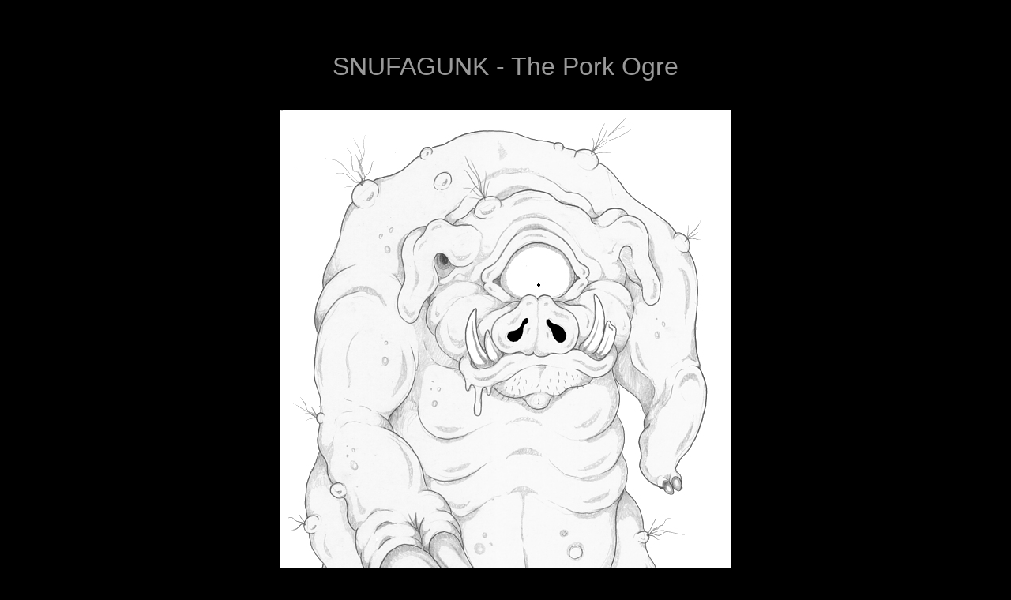

--- FILE ---
content_type: text/html
request_url: https://bogleech.com/mortasheen/snufagunk
body_size: 1315
content:
<!DOCTYPE html>
<html>
<head>
<title>MORTASHEEN</title>

</head><body bgcolor="#000000" link="#0000FF" vlink="#FF0000" text="#999999"
><center><table CELLPADDING="40"><td bgcolor="#000000" align="left" colspan=1 rowspan=1 width=800><span style="font-size:16"><font color="#999999" face="Helvetica">
<p><center><font size="6">
SNUFAGUNK - The Pork Ogre
</font><br><br><br></center>

<center>
<img src="https://bogleech.com/mortasheen/snufagunk.jpg">
</p>
<p>

<b>CLASS: BIOCONSTRUCT</b></p>

<br><br></center>
<p>
&nbsp;&nbsp;
 Designed by the meat industry in competition with the Cockatross, this colossal beast is programmed for absolute, unwavering obedience, slaughtering itself on command without hesitation. Though intended for more user-friendly butchering, this same obedience makes it a quality underling for monster trainers of every experience level, who may find a surprisingly deep intellect behind this monster's hulking strength and lack of free will.<p>&nbsp;&nbsp;These creatures are strictly herbivorous, and can even digest wood. Their larger "hoof claw" is used to uproot small trees (their favorite meal) and in territorial disputes.

<br><br><br>

<center><p>
<font size="5">
<a href="mailto:bogleech@hotmail.com">EMAIL ME!</a> <p><a href="https://bogleech.com/mortasheen">BACK TO MONSTERS</a></font>
<p><font size="2">Contents copyright Jonathan Wojcik

<p><script async src="//pagead2.googlesyndication.com/pagead/js/adsbygoogle.js"></script>
<!-- adbanner -->
<ins class="adsbygoogle"
     style="display:inline-block;width:728px;height:90px"
     data-ad-client="ca-pub-0141694300854272"
     data-ad-slot="3872814467"></ins>
<script>
(adsbygoogle = window.adsbygoogle || []).push({});
</script></p>

<p>    <div id="disqus_thread"></div>
    <script type="text/javascript">
        /* * * CONFIGURATION VARIABLES: EDIT BEFORE PASTING INTO YOUR WEBPAGE * * */
        var disqus_shortname = 'bogleech'; // required: replace example with your forum shortname

        /* * * DON'T EDIT BELOW THIS LINE * * */
        (function() {
            var dsq = document.createElement('script'); dsq.type = 'text/javascript'; dsq.async = true;
            dsq.src = '//' + disqus_shortname + '.disqus.com/embed.js';
            (document.getElementsByTagName('head')[0] || document.getElementsByTagName('body')[0]).appendChild(dsq);
        })();
    </script>
    <noscript>Please enable JavaScript to view the <a href="https://disqus.com/?ref_noscript">comments powered by Disqus.</a></noscript>
    <a href="https://disqus.com" class="dsq-brlink">comments powered by <span class="logo-disqus">Disqus</span></a></p></center>


</body>
</html>



--- FILE ---
content_type: text/html; charset=utf-8
request_url: https://www.google.com/recaptcha/api2/aframe
body_size: 268
content:
<!DOCTYPE HTML><html><head><meta http-equiv="content-type" content="text/html; charset=UTF-8"></head><body><script nonce="Dfzlc2-uLN7wfD5GWiujyg">/** Anti-fraud and anti-abuse applications only. See google.com/recaptcha */ try{var clients={'sodar':'https://pagead2.googlesyndication.com/pagead/sodar?'};window.addEventListener("message",function(a){try{if(a.source===window.parent){var b=JSON.parse(a.data);var c=clients[b['id']];if(c){var d=document.createElement('img');d.src=c+b['params']+'&rc='+(localStorage.getItem("rc::a")?sessionStorage.getItem("rc::b"):"");window.document.body.appendChild(d);sessionStorage.setItem("rc::e",parseInt(sessionStorage.getItem("rc::e")||0)+1);localStorage.setItem("rc::h",'1770135446889');}}}catch(b){}});window.parent.postMessage("_grecaptcha_ready", "*");}catch(b){}</script></body></html>